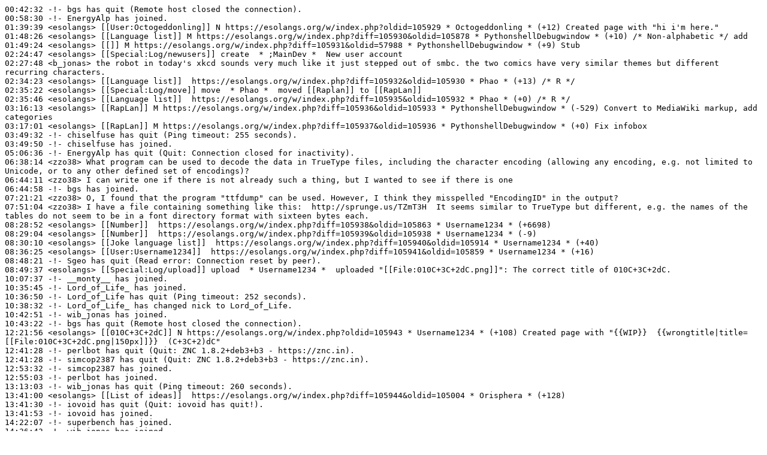

--- FILE ---
content_type: text/plain; charset=utf-8
request_url: https://logs.esolangs.org/libera-esolangs/2023-01-05.txt
body_size: 8022
content:
00:42:32 -!- bgs has quit (Remote host closed the connection).
00:58:30 -!- EnergyAlp has joined.
01:39:39 <esolangs> [[User:Octogeddonling]] N https://esolangs.org/w/index.php?oldid=105929 * Octogeddonling * (+12) Created page with "hi i'm here."
01:48:26 <esolangs> [[Language list]] M https://esolangs.org/w/index.php?diff=105930&oldid=105878 * PythonshellDebugwindow * (+10) /* Non-alphabetic */ add
01:49:24 <esolangs> [[]] M https://esolangs.org/w/index.php?diff=105931&oldid=57988 * PythonshellDebugwindow * (+9) Stub
02:24:47 <esolangs> [[Special:Log/newusers]] create  * ;MainDev *  New user account
02:27:48 <b_jonas> the robot in today's xkcd sounds very much like it just stepped out of smbc. the two comics have very similar themes but different recurring characters.
02:34:23 <esolangs> [[Language list]]  https://esolangs.org/w/index.php?diff=105932&oldid=105930 * Phao * (+13) /* R */
02:35:22 <esolangs> [[Special:Log/move]] move  * Phao *  moved [[Raplan]] to [[RapLan]]
02:35:46 <esolangs> [[Language list]]  https://esolangs.org/w/index.php?diff=105935&oldid=105932 * Phao * (+0) /* R */
03:16:13 <esolangs> [[RapLan]] M https://esolangs.org/w/index.php?diff=105936&oldid=105933 * PythonshellDebugwindow * (-529) Convert to MediaWiki markup, add categories
03:17:01 <esolangs> [[RapLan]] M https://esolangs.org/w/index.php?diff=105937&oldid=105936 * PythonshellDebugwindow * (+0) Fix infobox
03:49:32 -!- chiselfuse has quit (Ping timeout: 255 seconds).
03:49:50 -!- chiselfuse has joined.
05:06:36 -!- EnergyAlp has quit (Quit: Connection closed for inactivity).
06:38:14 <zzo38> What program can be used to decode the data in TrueType files, including the character encoding (allowing any encoding, e.g. not limited to Unicode, or to any other defined set of encodings)?
06:44:11 <zzo38> I can write one if there is not already such a thing, but I wanted to see if there is one
06:44:58 -!- bgs has joined.
07:21:21 <zzo38> O, I found that the program "ttfdump" can be used. However, I think they misspelled "EncodingID" in the output?
07:51:04 <zzo38> I have a file containing something like this:  http://sprunge.us/TZmT3H  It seems similar to TrueType but different, e.g. the names of the tables do not seem to be in a font directory format with sixteen bytes each.
08:28:52 <esolangs> [[Number]]  https://esolangs.org/w/index.php?diff=105938&oldid=105863 * Username1234 * (+6698) 
08:29:04 <esolangs> [[Number]]  https://esolangs.org/w/index.php?diff=105939&oldid=105938 * Username1234 * (-9) 
08:30:10 <esolangs> [[Joke language list]]  https://esolangs.org/w/index.php?diff=105940&oldid=105914 * Username1234 * (+40) 
08:36:25 <esolangs> [[User:Username1234]]  https://esolangs.org/w/index.php?diff=105941&oldid=105859 * Username1234 * (+16) 
08:48:21 -!- Sgeo has quit (Read error: Connection reset by peer).
08:49:37 <esolangs> [[Special:Log/upload]] upload  * Username1234 *  uploaded "[[File:010C+3C+2dC.png]]": The correct title of 010C+3C+2dC.
10:07:37 -!- __monty__ has joined.
10:35:45 -!- Lord_of_Life_ has joined.
10:36:50 -!- Lord_of_Life has quit (Ping timeout: 252 seconds).
10:38:32 -!- Lord_of_Life_ has changed nick to Lord_of_Life.
10:42:51 -!- wib_jonas has joined.
10:43:22 -!- bgs has quit (Remote host closed the connection).
12:21:56 <esolangs> [[010C+3C+2dC]] N https://esolangs.org/w/index.php?oldid=105943 * Username1234 * (+108) Created page with "{{WIP}}  {{wrongtitle|title=[[File:010C+3C+2dC.png|150px]]}}  (C+3C+2)dC"
12:41:28 -!- perlbot has quit (Quit: ZNC 1.8.2+deb3+b3 - https://znc.in).
12:41:28 -!- simcop2387 has quit (Quit: ZNC 1.8.2+deb3+b3 - https://znc.in).
12:53:32 -!- simcop2387 has joined.
12:55:03 -!- perlbot has joined.
13:13:03 -!- wib_jonas has quit (Ping timeout: 260 seconds).
13:41:00 <esolangs> [[List of ideas]]  https://esolangs.org/w/index.php?diff=105944&oldid=105004 * Orisphera * (+128) 
13:41:30 -!- iovoid has quit (Quit: iovoid has quit!).
13:41:53 -!- iovoid has joined.
14:22:07 -!- superbench has joined.
14:36:43 -!- wib_jonas has joined.
14:47:21 -!- superbench has left (Leaving).
14:51:18 -!- __monty__ has quit (Quit: leaving).
15:12:24 -!- bgs has joined.
15:16:58 <esolangs> [[USERA]]  https://esolangs.org/w/index.php?diff=105945&oldid=78891 * Kaveh Yousefi * (+188) Added a hyperlink to my implementation of the User:A (USERA) programming language on GitHub and added the category tag Implemented.
15:17:40 <esolangs> [[USERA]] M https://esolangs.org/w/index.php?diff=105946&oldid=105945 * Kaveh Yousefi * (+0) Slightly improved the formatting of the command table.
15:19:49 <esolangs> [[USERA]]  https://esolangs.org/w/index.php?diff=105947&oldid=105946 * Kaveh Yousefi * (+215) Added a second Hello, World! example which relies on the addition and subtraction instructions.
15:23:00 <esolangs> [[USERA]] M https://esolangs.org/w/index.php?diff=105948&oldid=105947 * Kaveh Yousefi * (+284) Added an apostil to the Common Lisp interpreter anenst its limitations in clearing the display.
15:28:10 -!- Sgeo has joined.
16:03:53 -!- simcop2387 has quit (Read error: Connection reset by peer).
16:04:16 -!- perlbot has quit (Read error: Connection reset by peer).
16:06:49 -!- simcop2387 has joined.
16:09:19 -!- perlbot has joined.
16:35:18 <esolangs> [[List of ideas]]  https://esolangs.org/w/index.php?diff=105949&oldid=105944 * Orisphera * (+163) /* Ideas for Names */
16:38:41 <esolangs> [[List of ideas]]  https://esolangs.org/w/index.php?diff=105950&oldid=105949 * Orisphera * (+56) /* Joke/Silly Ideas */
16:53:41 <esolangs> [[Special:Log/newusers]] create  * FractalDiane *  New user account
16:58:01 <esolangs> [[Esolang:Introduce yourself]]  https://esolangs.org/w/index.php?diff=105951&oldid=105919 * FractalDiane * (+214) 
17:01:34 <esolangs> [[User talk:Angrylad]]  https://esolangs.org/w/index.php?diff=105952&oldid=105925 * Angrylad * (+221) /* Fun Codes */ new section
17:02:08 -!- wib_jonas has quit (Quit: Client closed).
17:02:36 <esolangs> [[User talk:Angrylad]] M https://esolangs.org/w/index.php?diff=105953&oldid=105952 * Angrylad * (+20) made codes bolded
17:34:45 <esolangs> [[AntiDupCall]] N https://esolangs.org/w/index.php?oldid=105954 * Orisphera * (+1536) Created page with "{{infobox proglang |name=AntiDupCall |paradigms=imperative |author=[[User:Orisphera]] |year=[[:Category:2023:2023]] |memsys=[[:Category:Stack-based|Stack-based]] |dimensions=one-dimensional |class=[[:Category:Turing complete|Turing complete]] }}  '''AntiDupCall'''
17:55:02 <esolangs> [[UpDown]]  https://esolangs.org/w/index.php?diff=105955&oldid=105903 * IdfbAn * (+173) Add example to UD++ section
19:51:45 <esolangs> [[THROBOL]] M https://esolangs.org/w/index.php?diff=105956&oldid=104694 * BoundedBeans * (+0) Fixed another mistake in proof
19:54:28 <esolangs> [[THROBOL]] M https://esolangs.org/w/index.php?diff=105957&oldid=105956 * BoundedBeans * (+0) Revert - it actually was fine
20:58:35 -!- Thedarkb2 has joined.
21:00:59 -!- Thedarkb1-Deskto has quit (Ping timeout: 248 seconds).
21:07:13 -!- b_jonas has quit (Ping timeout: 252 seconds).
21:09:07 -!- b_jonas has joined.
21:09:29 -!- bgs has quit (Remote host closed the connection).
21:12:12 <esolangs> [[Talk:THROBOL]] N https://esolangs.org/w/index.php?oldid=105958 * BoundedBeans * (+289) Created page with "The computational class is in jeopardy because dequeuing enqueues 0 2 as well. I'm not exactly sure how to fix this, but it would likely involve ignoring 0 2 and dequeuing it when encountered. ~~~~"
21:14:24 -!- EnergyAlp has joined.
21:18:58 -!- b_jonas has quit (Ping timeout: 260 seconds).
21:19:11 -!- b_jonas has joined.
21:49:34 -!- Thedarkb1-Deskto has joined.
21:49:38 -!- EnergyAlp has changed nick to LinenAndCurls.
21:52:30 -!- Thedarkb2 has quit (Ping timeout: 272 seconds).
21:56:06 <esolangs> [[User:Rehydratedmango]]  https://esolangs.org/w/index.php?diff=105959&oldid=105477 * Rehydratedmango * (+12) Adding 
23:00:35 -!- Thedarkb2 has joined.
23:03:30 -!- Thedarkb1-Deskto has quit (Ping timeout: 260 seconds).
